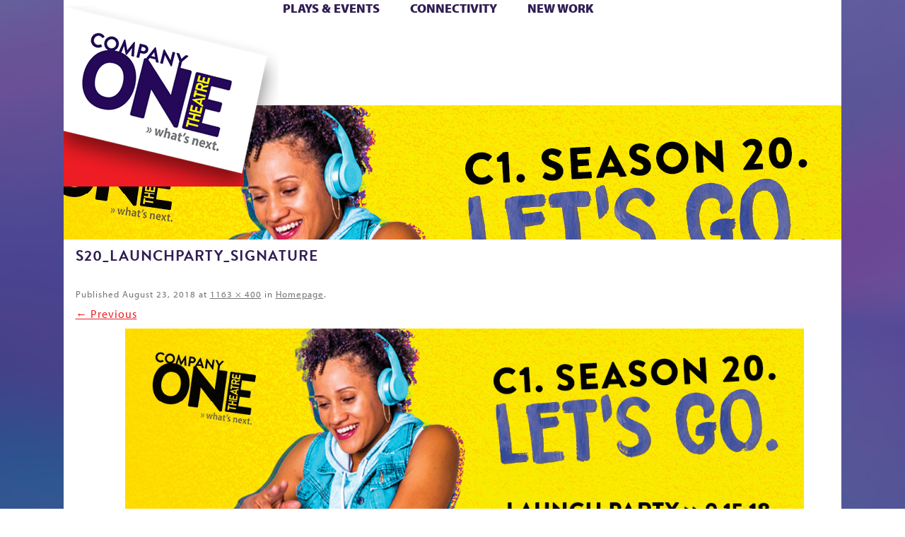

--- FILE ---
content_type: text/css
request_url: https://companyone.org/wp-content/themes/twentytwelve/css/custom.css?ver=20220513
body_size: 9717
content:
div.mr_social_sharing_wrapper {
  padding-top: 50px;
  clear: both !important;
}

.entry-content p.s2_message {
  margin: 0;
  width: 100%;
}

table.acf-input-table>tbody>tr:nth-child(even) {
  background: #000;
}

a.linksalpha_link:link {
  text-decoration: underline;
  display: none !important;
}

body * {
  outline-color: #301e55;
  outline-width: 0;
  outline-offset: 0;
  outline-style: none;
}

.date_venueinfo br {
  display: none;
}

.entry-content .accordions-shortcode h3 {
  margin: 0;
}

.kc-wrap {
  /* Various commands to stop items being selected when mouse-dragging/touching. */
  -webkit-touch-callout: none;
  -webkit-user-select: none;
  -khtml-user-select: none;
  -moz-user-select: none;
  -ms-user-select: none;
  /* Disable IE10/11 default actions */
  -ms-touch-action: none;
  overflow: hidden;
  position: relative;
  background-position: center;
  width: 100%;
  /* This makes wrapper scale vertically in proportion to width */
  padding-bottom: 35%;
  margin-top: -5%;
}

.kc-horizon {
  visibility: hidden;
}


/*
    This wraps carousel items.
*/

.kc-item {
  position: absolute;
  /* These sizes are from the examples - change as appropriate */
  width: 188px;
  height: 250px;
  -webkit-tap-highlight-color: rgba(0, 0, 0, 0);
  visibility: hidden;
}

.kc-item img {
  position: absolute;
  /* pointer-events: none;  Make images non-selectable. */
  width: 100%;
  /* Make images expand to wrapper size (used in 2d modes). */
}


/*
    Item Shadows are made from three sections, bottom, left and right.
    This appears to give better performance than using CSS shadows, and minimizes the
    pixel area of shadow drawn.
    The image URLs used for the shadows will actually be copied into <img> elements.
    You can of course change the images if required.
*/

.kc-shadow-bottom {
  position: absolute !important;
  top: 90% !important;
  width: 100% !important;
  height: 10% !important;
  background-image: url(shadow-bottom.png);
  left: 0px !important;
}

.kc-shadow-left,
.kc-shadow-right {
  position: absolute !important;
  top: 0% !important;
  width: 10% !important;
  height: 100% !important;
  left: -10% !important;
  background-image: url(shadow-left.png);
}

.kc-shadow-right {
  left: 100% !important;
  background-image: url(shadow-right.png);
}


/*
    Reflection.
    This is applied to an inserted <canvas> element that is the reflection.
*/

.kc-reflection {
  position: absolute;
  left: 0px;
  top: 0px;
  width: 100%;
  height: 0px;
}


/* The wrapping element of navigation buttons (if used) */

.kc-nav-wrap {
  display: inline-block;
  position: absolute;
  z-index: 1000;
}


/* Navigation button */

.kc-nav-button,
.kc-nav-button-active {
  width: 16px;
  height: 16px;
  background-color: #888;
  float: left;
  margin-right: 10px;
  border-radius: 16px;
  border: 1px solid rgba(0, 0, 0, 0.5);
}


/* Navigation button active */

.kc-nav-button.active {
  background-color: #fff;
}


/* No margin on  last one. */

.kc-nav-button.last {
  margin-right: 0;
}

.ngg-template-caption .ngg-gallery-thumbnail-box {
  margin-right: 0px;
  display: inline-block;
}

.single-production .searches {
  display: inline-block;
  float: right;
  margin-top: -30px;
  margin-left: 10px;
  position: relative;
}


.page-template-intheintersection-php .entry-content p {
  margin: 0 5% 24px 0;
  width: 90%;
}

.widget_category_post_list_widget .post_content {
  margin: 8px 0;
}

.entry-content .wp-caption p {
  margin-right: 0;
  width: auto;
}

ul.prodimgs li {
  margin: 0 0 5px;
  /* overflow: hidden; */
  text-align: center;
  padding: 20px;
  page-break-inside: avoid;
  position: relative;
  -webkit-column-break-inside: avoid;
  break-inside: avoid;
  height: 100px;
  font-weight: 700;
  text-transform: uppercase;
  text-align: right;
  vertical-align: middle;
}

div.specialevents:hover {
  background-color: #301e55;
}

div.specialevents:hover div.text {
  color: #fff;
}

div.specialevents {
  transform: rotate(12deg);
  -ms-transform: rotate(12deg);
  /* IE 9 */
  -webkit-transform: rotate(12deg);
  /* Opera, Chrome, and Safari */
  font-family: "myriad-pro", sans-serif;
  color: #301e55;
  width: 160px;
  margin: auto;
  text-align: center;
  padding: 20px 5px;
}

div.arrow {
  display: inline-block;
  color: red;
  vertical-align: super;
  padding-right: 12px;
  font-size: 32px;
  letter-spacing: -2px;
}

div.text {
  font-size: 18px;
  display: inline-block;
  color: #301e55;
  vertical-align: sub;
  text-align: left;
}

.mobilecal {
  display: none;
}

footer {
  color: #000;
}

.synopsissidebar p {
  font-size: 13px;
}

.synopsissidebar {
  font-size: 14px;
  min-height: 700px;
  vertical-align: top;
  display: inline-block;
  margin-left: 2%;
  clear: both;
}

.prodfirstdiv {
  display: inline-block;
  vertical-align: top;
  margin-right: 2%;
  width: 69%;
}

.secprddiv {
  display: inline-block;
  vertical-align: top;
  width: 28%;
}

.page-template-enentcalender-php #secondary .menu-item,
.page-template-enentcalender-php #secondary .menu-item.current_page_parent a,
.single #secondary .menu-item {
  display: block;
}

.page-template-enentcalender-php #secondary .menu-item.current_page_parent .menu-item a {
  display: none;
}

.ninja-forms-form-wrap p,
.ninja-forms-form-wrap br {
  margin: 0;
  padding: 0;
  line-height: 1px;
  height: 1px;
  font-size: 1px;
  display: none;
}

#primary.site-content .tabs-shortcode-list {
  letter-spacing: 0;
}

.production_intro,
.production_intro p {
  color: #ee1c24;
  font-size: 15px;
}

.entry-content h1,
.comment-content h1 {
  line-height: 1;
  margin: 0 0 10px 0;
  font-family: "brandon-grotesque", sans-serif;
  color: rgb(237, 27, 35);
  font-size: 24px;
  font-weight: 500;
}

.entry-content img,
.comment-content img,
.widget img,
img.header-image,
.author-avatar img,
img.wp-post-image {
  margin-bottom: 10px;
  margin-right: 10px;
  margin-top: 0;
  /*max-width: 110px;*/
}

.page-id-615 .entry-content img,
.ngg-gallery-thumbnail img {
  max-width: inherit;
}

.entry-content h1 a,
.comment-content h1 a {
  line-height: 1.5;
  margin-bottom: 4px;
  margin-top: 0;
  font-family: "brandon-grotesque", sans-serif;
  color: rgb(237, 27, 35);
  font-size: 18px;
  font-weight: 900;
  text-transform: uppercase;
  text-decoration: underline;
}

.page-template-page-templatescurrentseason-php .entry-header .entry-title,
.single-production .entry-title {
  color: #301e55;
  font-size: 24px;
  line-height: 1.25em;
  font-weight: bold;
  text-transform: uppercase;
  margin: 20px 0px;
  display: inline-block;
}

.page-template-page-templatescurrentseason-php .entry-header .entry-title {
  margin-top: 0;
}

p {
  color: #301e55;
  font-family: "myriad-pro", sans-serif;
  font-size: 15px;
  font-weight: 400;
  margin-bottom: 5px;
  line-height: 19px;
  text-align: left;
}

p.prodaward {
  margin-left: 30px;
  text-indent: -30px;
}

.tabs-shortcode.ui-tabs {
  background: none repeat scroll 0 0 #fff;
  clear: none !important;
  display: block !important;
  margin: 0;
  padding: 10px 0 0;
  margin-top: 0;
}

.tabs-shortcode .ui-tabs-nav li {
  position: relative;
  float: left;
  border: 1px solid #CCC;
  background: #EEE;
  list-style: none !important;
  z-index: 100;
  padding: 0;
  clear: right;
}

.searches {
  display: inline-block;
  float: right;
  margin-top: -10px;
  margin-left: 10px;
  position: relative;
  z-index: 8000;
}

.gallery-071 .crsl-wrap {
  height: 230px;
}

.gallery-071 div.crsl-item,
div.crsl-item {
  height: 230px !important;
}

div#content {}

input#s {
  background: #fff;
  border: medium solid #ccc;
  border-radius: 3px;
  color: #301e55;
  font-family: inherit;
  font-size: 17px;
  padding: 5px 10px;
  text-transform: uppercase;
  width: 145px;
}

blockquote {
  clear: none;
  color: #301e55;
  font-family: "brandon-grotesque", sans-serif;
  font-size: 15px;
  font-style: italic;
  font-weight: 300;
}

.currentseasonbanner {
  margin-top: 0px;
  background-color: rgb(48, 30, 85);
  z-index: 3;
  text-align: center;
  color: #fff;
  text-transform: uppercase;
  font-weight: 900;
  font-family: "brandon-grotesque", sans-serif;
  font-size: 32px;
  letter-spacing: 2px;
  height: 28px;
  top: -20px;
  padding: 10px 0;
  position: relative;
}

#primary.site-content {
  font-size: 16px;
  letter-spacing: 1px;
  line-height: normal;
  min-height: 680px;
  padding: 0 1.5%;
}

a {
  color: #ee1c24;
  text-decoration: underline;
}

#primary .tabs-shortcode-list a:link {
  text-decoration: none;
}

#primary a.submitnewwork:link {
  text-decoration: none;
}

#primary .synopsissidebar a:link {
  word-break: break-all;
}

#primary a:link {
  text-decoration: underline;
}

div.mr_social_sharing_wrapper {
  height: auto;
  width: auto !important;
  margin: 0;
  padding: 0 0 0 16px !important;
  border: 0;
  line-height: 0;
  display: inline-block;
  position: relative;
}

a:visited {
  color: #301E55
}

a:hover {
  color: #ee1c24;
  text-decoration: underline;
}

.ngg-gallery-thumbnail img {
  background-color: #FFFFFF;
  border: 1px solid #A9A9A9;
  display: block;
  margin: auto !important;
  padding: 4px;
  position: relative;
}

#w {
  display: block;
  max-width: 830px;
  min-width: 300px;
  margin: 0 auto;
  padding: 2px 3px;
}

#secondary .menu-item.current_page_parent .sub-menu .menu-item,
#secondary .menu-item.current-menu-item .sub-menu .menu-item {
  display: block;
}

#secondary .menu-item.current_page_parent .sub-menu .menu-item .sub-menu .menu-item {
  display: none;
}

#secondary .menu-item.current_page_parent .sub-menu .menu-item.current_page_item .sub-menu .menu-item {
  display: block;
}

.footerstripe {
  border-top: 30px solid #fff200;
  border-bottom: 20px solid #ee1c24;
  height: 1px;
  margin-bottom: 30px;
}

#secondary .current-menu-parent .menu-item.current_page_item .sub-menu .menu-item a {
  color: #fff200;
  text-transform: capitalize;
  display: block;
  font-family: Helvetica;
  padding-left: 20px;
}

#secondary .menu-item.current_page_parent .sub-menu .menu-item,
#secondary .menu-item.current-menu-item .sub-menu .menu-item.sidecantsee,
#secondary .menu-item.current_page_parent .sub-menu .menu-item.sidecantsee {
  display: none;
}

.gallery-071 {
  height: 280px;
}

.gallery-071 .crsl-item {
  border-right: 3px solid #ee1c24;
  font-family: "myriad-pro", sans-serif;
  font-size: 18px;
}

#secondary #nav_menu-2 .menu-item {
  display: block;
}

.menu-main-menu-container {
  display: inline-block;
  position: relative;
  z-index: 1000;
}

header .menu-main-menu-container {
  padding-left: 135px;
}

@media screen and (max-width:1150px) {
  header .menu-main-menu-container {
    padding-left: 117px;
  }
}

.menu-icons-container {
  display: inline-block;
  position: relative;
  z-index: 40;
  float: right;
  margin-right: 5px;
}

footer .menu-icons-container {
  float: none;
}

.entry-content .staffboardbios h1 {
  color: #301e55;
  font-family: "Didact Gothic";
  margin: 0;
  font-size: 18px;
}

.staffboardbios li {
  margin: 0;
  display: block;
  clear: both;
}

.staffboardbios img {
  margin-right: 10px;
  margin-bottom: 10px;
}

footer {
  /*border-top:20px solid #ee1c24;*/
}

.wrapper#main {
  /*border-bottom:20px solid #ee1c24;
 Firefox v3.5+ */
}

.site-content {
  /*-moz-box-shadow: -5px 4px 6px 0px rgba(0,0,0,0.24);
  -webkit-box-shadow: -5px 4px 6px 0px rgba(0,0,0,0.24);
  box-shadow: -5px 4px 6px 0px rgba(0,0,0,0.24);
  -ms-filter: "progid:DXImageTransform.Microsoft.dropshadow(OffX = 0,OffY = 2,Color = #3d000000,Positive = true)";
filter:progid:DXImageTransform.Microsoft.dropshadow(OffX = 0, OffY = 2, Color = #3d000000, Positive = true);
*/
}

#secondary .menu-item.current_page_parent .sub-menu .menu-item,
#secondary .menu-item.current-menu-item .sub-menu .menu-item {
  display: block;
}

#secondary .menu-item.current-menu-item.menu-item-has-children .sub-menu .menu-item .sub-menu .menu-item {
  display: none;
}

.entrycontentfooter {
  height: 40px;
  margin-left: -4%;
  background-color: #ee1c24;
  -moz-box-shadow: inset 7px 12px 24px 0px rgba(0, 0, 0, 0.24);
  /* Safari v3.0+ and by Chrome v0.2+ */
  -webkit-box-shadow: inset 7px 12px 24px 0px rgba(0, 0, 0, 0.24);
  /* Firefox v4.0+ , Safari v5.1+ , Chrome v10.0+, IE v10+ and by Opera v10.5+ */
  box-shadow: inset 7px 12px 24px 0px rgba(0, 0, 0, 0.24);
}


/** posts slider widget
.crsl-items {
  display: block;
  padding: 0;
}
**/

.crsl-item1 {
  padding: 0;
  color: #fff;
}

.crsl-item {
  padding: 0;
}

.crsl-item .thumbnail {
  display: block;
  position: relative;
  margin-bottom: 10px;
  cursor: pointer;
}

#gallery-07 .crsl-item h1,
#gallery-07 .crsl-item h1 a {
  color: #fff;
  font-family: "Droid Sans", arial, sans-serif;
  font-size: 18px;
  line-height: 18px;
}

.crsl-item img {
  display: inline-block;
  /* fix 1px image space http://stackoverflow.com/q/5804256/477958 */
  max-width: 180px;
  margin: 5px 5px 0;
}

.crsl-item .thumbnail:hover img {
  opacity: 0.8;
}

.crsl-item h3 {
  font-family: 'Oswald', 'Trebuchet MS', Helvetica, sans-serif;
  font-size: 1.95em;
  line-height: 1.25em;
  margin-bottom: 12px;
}

.crsl-item h3 a {
  text-decoration: none;
  color: #333;
}

.crsl-item h3 a:hover {
  text-decoration: underline;
}

.crsl-item .postdate {
  display: block;
  position: absolute;
  bottom: 0;
  right: 0;
  padding: 6px;
  color: #fff;
  text-shadow: 1px 1px 0 rgba(0, 0, 0, 0.4);
  font-size: 1.2em;
  font-weight: bold;
  background: #4e90da;
}

.crsl-item p {
  font-size: 1.2em;
  line-height: 1.55em;
  margin-bottom: 5px;
}

.crsl-item p.readmore a {
  display: block;
  float: right;
  color: #4e90da;
  padding: 3px 5px;
  text-decoration: none;
  font-weight: bold;
  -webkit-border-radius: 3px;
  -moz-border-radius: 4px;
  border-radius: 4px;
}

.crsl-item p.readmore a:hover {
  background: #4b6caa;
  color: #fff;
}


/** posts slider nav **/

.slidernav {
  display: block;
  text-align: center;
  margin-bottom: 5px;
  clear: both;
  position: relative;
  z-index: 50000;
}

.slidernav1 {
  display: block;
  text-align: center;
  margin-bottom: 5px;
}

.sidebarcal .day-number .eventhover {
  display: none;
}

.sidebarcal .day-number:hover .eventhover {
  display: inline-block;
}

.sidebarcal .day-number .eventhover a {
  letter-spacing: normal;
  padding-bottom: 5px;
  display: block;
  line-height: 15px !important;
}

.sidebarcal .day-number .eventhover {
  background-color: #fff;
  font-size: 15px;
  left: 18px;
  padding: 10px 5px;
  position: absolute;
  text-align: left;
  width: 200px;
  z-index: 100;
}

.gettickets .eventhover {
  display: none;
}

.gettickets:hover .eventhover,
gettickets.hover_effect .eventhover {
  display: block;
}

.gettickets .eventhover,
gettickets.hover_effect .eventhover {
  background-color: #fcef00;
  font-size: 15px;
  margin: 0;
  margin-right: 20px !important;
  padding: 10px 20px;
  position: absolute;
  text-align: left;
  top: 40px;
  width: 200px;
  right: 0;
  z-index: 480;
  -webkit-user-select: text;
  -webkit-touch-callout: default;
}

.gettickets .eventhover a {
  color: #000;
  letter-spacing: normal;
  padding-bottom: 10px;
  display: block;
  line-height: 15px !important;
  -webkit-user-select: text;
  -webkit-touch-callout: default;
}

.sidebarcal .day-number:hover {
  z-index: 200;
}

.sidebarcal div.day-number {
  color: #000;
  background: transparent;
  font-size: 16px;
  font-weight: bold;
  margin: auto;
  padding: 3px;
  position: relative;
  text-align: center;
  width: 19px;
  z-index: 45;
}

.sidebarcal td {
  width: 14%;
}


/**
.slidernav a {
  display: inline-block;
  padding: 5px 8px;
  margin-right: 8px;
  font-size: 1.4em;
  background: #fff;
  color: #666;
  text-decoration: none;
  -webkit-border-radius: 3px;
  -moz-border-radius: 3px;
  border-radius: 3px;
  -webkit-box-shadow: 2px 2px 0px rgba(0,0,0,0.2);
  -moz-box-shadow: 2px 2px 0px rgba(0,0,0,0.2);
  box-shadow: 2px 2px 0px rgba(0,0,0,0.2);
}
.slidernav a:active {
  -webkit-box-shadow: 1px 1px 0 rgba(0,0,0,0.2);
  -moz-box-shadow: 1px 1px 0 rgba(0,0,0,0.2);
  box-shadow: 1px 1px 0 rgba(0,0,0,0.2);
}
**/

#gallery-071 {
  width: 1000px;
  color: #fff;
  display: block;
  margin: -400px auto 20px;
  position: relative;
  top: 0;
  z-index: 90;
}

@media screen and (max-width:1100px) {
  #gallery-071 {
    width: 90%;
  }
}

#gallery-071 .crsl-nav1 {
  height: 100%;
  left: 0;
  position: absolute;
  top: 0;
  width: 100%;
}

#gallery-071 .crsl-items:after {
  clear: both;
  content: "";
  display: block;
}

.ngg-gallery-thumbnail-box {
  float: left;
  margin-right: 0 !important;
}

.frontyellowbottombar {
  margin-top: 100px;
  background-color: #fff200;
  z-index: 0;
  height: 38px;
  top: 0px;
  position: relative;
  -moz-box-shadow: 0px -12px 5px 0px rgba(0, 0, 0, 0.24);
  -webkit-box-shadow: 0px -12px 5px 0px rgba(0, 0, 0, 0.24);
  box-shadow: 0px -12px 5px 0px rgba(0, 0, 0, 0.24);
  -ms-filter: "progid:DXImageTransform.Microsoft.dropshadow(OffX = 0,OffY = -12,Color = #3d000000,Positive = true)";
  filter: progid:DXImageTransform.Microsoft.dropshadow(OffX=0, OffY=-12, Color=#3d000000, Positive=true);
}

#gallery-07 {
  display: block;
  margin: auto;
  position: relative;
  top: 0;
  width: 1100px;
  z-index: 90;
}

.main-navigation .menu-main-menu-container li {
  border-right: 2px solid #ee1c24;
  margin: 0px 0;
}

@media screen and (max-width:1100px) {
  #gallery-07 {
    width: 100%;
  }
}

#gallery-07 .crsl-nav {
  height: 100%;
  left: 0;
  position: absolute;
  top: 0;
  width: 100%;
}

#gallery-07 .crsl-items:after {
  clear: both;
  content: "";
  display: block;
}

#gallery-07 .previous,
#gallery-07 .next {
  position: absolute;
  top: 50%;
  width: 40px;
  height: 40px;
  margin-top: -20px;
  text-indent: -10000px;
  background-color: rgba(48, 30, 85, .95);
  color: #FFF;
  z-index: 10;
  /* border radius */
  -moz-border-radius: 20px;
  -webkit-border-radius: 20px;
  border-radius: 20px;
  /* transition */
  -webkit-transition: background .2s ease-out;
  -moz-transition: background .2s ease-out;
  -o-transition: background .2s ease-out;
  transition: background .2s ease-out;
}

#nav-07.slidernav {
  display: block;
  left: -10%;
  margin: auto;
  position: absolute;
  text-align: center;
  top: 150px;
  width: 120%;
  z-index: 400;
}

#gallery-07 .previous:hover,
#gallery-07 .next:hover {
  background-color: rgba(48, 30, 85, .95);
}

#gallery-07 .crsl-items:after {
  clear: both;
  content: "";
  display: block;
}

.forcefullwidth_wrapper_tp_banner {
  margin-top: 40px;
}

.crsl-items1 {
  margin: 30px auto;
}

.oursponsors {
  display: inline-block;
  float: left;
  text-align: left;
  padding-right: 5%;
}

.home .site-header {
  display: block;
  position: absolute;
  width: 1100px;
  z-index: 5000;
}

.pastseasons {
  text-align: justify;
}

.pastseasons li {
  margin: 0;
  text-align: center;
}

@media screen and (max-width:1100px) {
  .home .site-header {
    width: 100%;
  }
}

.site-header {
  display: block;
  height: auto;
  position: relative;
  z-index: 2000;
}

.menu-main-menu-container,
.menu-icons-container {
  padding: 15px 0 0;
}

.site-info {
  display: inline-block;
  float: right;
}

.crsl-items {
  margin: 30px auto 0;
}

.single .tabs-shortcode-top.ui-tabs .ui-tabs-nav li.ui-tabs-active,
.single .tabs-shortcode-top.ui-tabs .ui-tabs-nav li.ui-tabs-selected,
.tabs-shortcode.ui-tabs .ui-tabs-nav li.ui-tabs-active,
.tabs-shortcode.ui-tabs .ui-tabs-nav li.ui-tabs-selected,
.single .tabs-shortcode.ui-tabs .ui-tabs-nav li.ui-tabs-active,
.single .tabs-shortcode.ui-tabs .ui-tabs-nav li.ui-tabs-selected {
  background: none repeat scroll 0 0 #301e55;
  color: #fff;
}

.tabs-shortcode-top .ui-tabs-nav li,
single .tabs-shortcode-top .ui-tabs-nav li,
.tabs-shortcode .ui-tabs-nav li,
single .tabs-shortcode .ui-tabs-nav li {
  background: none repeat scroll 0 0 #ee1c24;
  border: 1px solid #ccc;
  float: left;
  color: #fff;
  list-style: none outside none !important;
  padding: 0;
  position: relative;
  z-index: 100;
  font-size: 13px;
  letter-spacing: normal;
}

.single .tabs-shortcode .ui-tabs-nav li {
  background: none repeat scroll 0 0 #ee1c24;
  border: 1px solid #ccc;
  float: left;
  color: #fff;
  list-style: none outside none !important;
  padding: 0;
  font-size: 13px;
  letter-spacing: normal;
  position: relative;
  z-index: 10;
}

.single .tabs-shortcode-top .ui-tabs-nav li a,
.single .tabs-shortcode .ui-tabs-nav li a,
.tabs-shortcode .ui-tabs-nav li a {
  color: #fff;
  font-family: Helvetica;
  padding: 5px;
  text-transform: uppercase;
  font-size: 13px;
  letter-spacing: normal;
}

.tabs-shortcode-list {
  margin-bottom: 10px;
}

.widget-area {
  float: left;
  font-family: "brandon-grotesque", sans-serif;
  background-color: #EE1C24;
  letter-spacing: 2px;
}

.submitnewwork {
  font-family: "brandon-grotesque", sans-serif;
  background-color: #301e55;
  color: #fff !important;
  border-radius: 10px;
  font-size: 22px;
  line-height: 22px;
  text-transform: uppercase;
  letter-spacing: 2px;
  padding: 10px 20px;
}

.submitnewwork:hover {
  background-color: #EE1C24;
}

.widget-area #advanced_menu-3.widget {
  -moz-hyphens: auto;
  background-color: #301e55;
  padding: 10px;
  word-wrap: break-word;
}

.pagetitle {
  padding: 10px;
  background-color: #301e55;
  border-bottom: medium none;
  color: #fff200;
  font-size: 22px;
  font-weight: bold;
  line-height: 28px;
  padding-bottom: 10px;
  text-transform: uppercase;
}

.productionsidebar a,
#secondary .menu-item a,
#secondary .menu-item.current_page_item .menu-item a,
h2.redsidebar a {
  color: #fff;
  font-family: "brandon-grotesque", sans-serif;
  font-size: 18px;
  font-weight: normal;
  line-height: 22px;
  display: block;
  padding-bottom: 15px;
  text-transform: uppercase;
}

.productionsidebar .active {
  margin-bottom: 20px;
}

.productionsidebar .active a {
  font-weight: 900;
}

.productionsidebar .active li a {
  font-weight: 100;
  letter-spacing: 2px;
}

.productionsidebar ul li a {
  color: #fff200;
  display: block;
  font-family: helvetica;
  padding-bottom: 15px;
  text-transform: capitalize;
  padding-left: 20px;
}

#secondary .menu-item.current_page_parent a {
  display: none
}

.productionsidebar ul {
  display: none;
}

.productionsidebar li.active ul {
  display: block;
}

.main-navigation .sub-menu li.cantsee {
  display: none;
}

.main-navigation .sub-menu li.cantsee a {
  font-size: 1px;
}

#secondary .menu-item.current-menu-item.menu-item-has-children .sub-menu .menu-item.current-menu-item .sub-menu .menu-item {
  display: block;
}

.widget-area .widget ul.productionsidebar ul {
  margin-left: 20px;
}

#secondary .menu-item.current_page_item .menu-item.current_page_item a,
#secondary .menu-item.current_page_item a {
  font-weight: bold;
}

#secondary .menu-item.current_page_item .menu-item.current_page_item .sub-menu a {
  font-weight: normal;
}

.site.whatsnew {
  background-color: transparent;
  margin-top: 10px;
  overflow: inherit;
  position: relative;
  z-index: 200;
}

.whatnextwrapper {
  margin-top: 0px;
  background-color: rgb(48, 30, 85);
  z-index: 2;
  height: 348px;
  top: -20px;
  position: relative;
  /* Firefox v3.5+ */
  -moz-box-shadow: 5px 5px 10px 0px rgba(0, 0, 0, 0.4);
  /* Safari v3.0+ and by Chrome v0.2+ */
  -webkit-box-shadow: 5px 5px 10px 0px rgba(0, 0, 0, 0.4);
  /* Firefox v4.0+ , Safari v5.1+ , Chrome v10.0+, IE v10+ and by Opera v10.5+ */
  box-shadow: 5px 5px 10px 0px rgba(0, 0, 0, 0.4);
  -ms-filter: "progid:DXImageTransform.Microsoft.dropshadow(OffX = 10,OffY = 18,Color = #6600.00344c37e6f71a7e00.00344c37e6f71a7e00.00344c37e6f71a7e,Positive = true)";
  filter: progid:DXImageTransform.Microsoft.dropshadow(OffX=10, OffY=18, Color=#6600.00344c37e6f71a7e00.00344c37e6f71a7e00.00344c37e6f71a7e, Positive=true);
}

.whatnextwrapperyellow {
  font-family: "brandon-grotesque", sans-serif;
  background-color: #fff200;
  height: 348px;
  left: 0;
  margin: auto;
  padding: 0;
  position: absolute;
  top: 0;
  width: 100%;
  z-index: 0;
  /* Firefox v3.5+ */
  -moz-box-shadow: 5px 5px 3px 0px rgba(0, 0, 0, 0.4);
  /* Safari v3.0+ and by Chrome v0.2+ */
  -webkit-box-shadow: 5px 5px 3px 0px rgba(0, 0, 0, 0.4);
  /* Firefox v4.0+ , Safari v5.1+ , Chrome v10.0+, IE v10+ and by Opera v10.5+ */
  box-shadow: 5px 5px 3px 0px rgba(0, 0, 0, 0.4);
  -ms-filter: "progid:DXImageTransform.Microsoft.dropshadow(OffX = 10,OffY = 18,Color = #6600.00344c37e6f71a7e00.00344c37e6f71a7e00.00344c37e6f71a7e,Positive = true)";
  filter: progid:DXImageTransform.Microsoft.dropshadow(OffX=10, OffY=18, Color=#6600.00344c37e6f71a7e00.00344c37e6f71a7e00.00344c37e6f71a7e, Positive=true);
}

.whatnextheading {
  background-color: #ee1c24;
  color: #ffff;
  text-transform: uppercase;
  font-size: 32px;
  font-family: "brandon-grotesque", sans-serif;
  font-weight: 900;
  letter-spacing: 3pt;
  margin: 10px auto 5px;
  padding: 10px 20px;
  text-align: center;
  width: 80%;
}

.main-navigation .menu-main-menu-container li {
  border-right: 2px solid #ee1c24;
  margin: 5px 0 10px 0;
  padding: 0 5px;
  position: relative;
}

.main-navigation li:last-child {
  border-right: none;
}

.main-navigation li a {
  font-family: "myriad-pro", sans-serif;
  font-size: 18px;
  font-weight: 900;
  line-height: normal;
  color: rgb(48, 30, 84);
  text-align: left;
}

.main-navigation li.current-menu-parent a {
  color: #ee1c24;
}

.main-navigation li.current-menu-parent ul li a {
  color: rgb(48, 30, 84);
}

.main-navigation li.current-menu-parent ul li.current-menu-item a {
  color: #ee1c24;
}

.page-id-1784 .main-navigation li.current-menu-parent#menu-item-1182 a,
.page-id-608 .main-navigation li.current-menu-parent#menu-item-1182 a {
  color: rgb(48, 30, 84);
}

.rev_slider_wrapper {
  border-bottom: 20px solid #ff0000;
  position: relative;
  -moz-box-shadow: none !important;
  /* Safari v3.0+ and by Chrome v0.2+ */
  -webkit-box-shadow: none !important;
  /* Firefox v4.0+ , Safari v5.1+ , Chrome v10.0+, IE v10+ and by Opera v10.5+ */
  box-shadow: none !important;
  -ms-filter: none;
}

.main-navigation .current_page_parent.current_page_item a {
  color: #ee1c24;
  font-weight: 900;
}

.main-navigation .current-menu-item .sub-menu a {
  color: #301E55;
  font-weight: 400;
}

.main-navigation .current-menu-item .sub-menu a:hover {
  color: #EE1C24;
}

.gallery-071 .crsl-item,
.gallery-071 .crsl-item p {
  font-size: 18px;
  line-height: 28px;
  color: #fff;
}

.gallery-071 .crsl-item a {
  color: #FAED00;
}

.gallery-071 .crsl-item {
  height: 225px;
  width: 286px !important;
  padding: 0 22px;
  overflow: hidden;
}

.main-navigation li ul {
  padding: 5px 0 0 0;
}

.main-navigation li ul li a {
  background: none repeat scroll 0 0 #fff;
  display: block;
  font-family: "nimbus-sans-condensed", sans-serif;
  font-size: 16px;
  font-style: normal;
  font-weight: 400;
  letter-spacing: 1px;
  line-height: 22px;
  padding: 2px 10px 6px;
  text-align: left;
  white-space: normal;
  width: 12.8571rem;
}

.gettickets {
  letter-spacing: 1px;
  font-family: "nimbus-sans-condensed", sans-serif;
  font-style: normal;
  font-weight: 700;
  font-size: 20px;
  margin-right: 20px;
  padding: 10px 20px;
  display: inline-block;
  background-color: #FCEF00;
  font-weight: bold;
  color: #000;
}

.main-navigation li ul li a:hover {
  color: #EE1C24;
}

.main-navigation .sub-menu li {
  border: none;
  margin: 0;
}

.main-navigation .socialnav li,
.socialnav li {
  margin: 0 5px 0 0;
  padding-right: 4px;
  display: inline-block;
  position: relative;
  border: none;
  width: 30px;
}

.main-navigation .socialnav li a,
.socialnav li a {
  color: transparent;
  font-family: "myriad-pro", sans-serif;
  font-weight: 900;
  line-height: 30px;
  text-align: left;
  content: " ";
}

.socialnav li a:hover {
  color: transparent;
}

.currentprodtabs {
  border-bottom: 5px solid #301e55;
  display: block;
  font-family: "brandon-grotesque";
  font-weight: 700;
  line-height: normal;
}

.currentprodtabs li {
  display: inline-block;
  font-size: 18px;
  line-height: normal;
  border-right: 1px solid #301E55;
  margin: 0;
  padding: 0 10px;
  text-align: center;
}

.currentprodtabs li:last-child {
  border-right: none;
}

.currentprodtabs li:first-child {
  padding-left: 0;
}

.currentprodtabs li a {
  color: #301E55;
  text-transform: uppercase;
}

.socialnav li.directions {
  background: url("/wp-content/uploads/2014/07/directions.jpg") no-repeat scroll center center rgba(0, 0, 0, 0);
}

.socialnav li.tickets {
  background: url("/wp-content/uploads/2014/08/tickets.jpg") no-repeat scroll center center rgba(0, 0, 0, 0);
}

.socialnav li.fb {
  background: url("/wp-content/uploads/2014/07/fb.jpg") no-repeat scroll center center rgba(0, 0, 0, 0);
}

.socialnav li.twitter {
  background: url("/wp-content/uploads/2014/07/twitter.jpg") no-repeat scroll center center rgba(0, 0, 0, 0);
}

.socialnav li.vimeo {
  background: url("/wp-content/uploads/2014/08/vimeo.jpg") no-repeat scroll center center rgba(0, 0, 0, 0);
}

.socialnav li.email {
  background: url("/wp-content/uploads/2014/07/email.jpg") no-repeat scroll center center rgba(0, 0, 0, 0);
}

.ui-accordion .ui-accordion-header {
  cursor: pointer;
  margin-top: 1px;
}

.ui-accordion .ui-accordion-li-fix {
  display: inline;
}

.ui-accordion .ui-accordion-header-active {
  border-bottom: 0 !important;
}

.ui-accordion .ui-accordion-header a {
  display: block;
  font-size: 1em;
  padding: .5em .5em .5em .7em;
}


/* IE7-/Win - Fix extra vertical space in lists */

.ui-accordion a {
  zoom: 1;
}

.ui-accordion-icons .ui-accordion-header a {
  padding-left: 2.2em;
}

.ui-accordion .ui-accordion-header .ui-icon {
  position: absolute;
  left: .5em;
  top: 50%;
  margin-top: -8px;
}

.ui-accordion .ui-accordion-content {
  padding: 1em 2.2em;
  border-top: 0;
  margin-top: -2px;
  position: relative;
  margin-bottom: 2px;
  overflow: auto;
  display: none;
  zoom: 1;
  height: auto !important;
}

.ui-accordion .ui-accordion-content-active {
  display: block;
}

.ui-accordion .ui-accordion-header .ui-accordion-header-icon {
  position: absolute;
  left: .5em;
  top: 50%;
  margin-top: -8px;
}

.ui-accordion-header-icon {
  background-image: url("/wp-content/uploads/2014/08/ui-icons_454545_256x240.png");
}

.ui-state-default .ui-icon {
  background-image: url("/wp-content/uploads/2014/08/ui-icons_454545_256x240.png");
}

.searches.notab {
  display: block !important;
  float: none;
  text-align: right;
  margin-bottom: 10px;
}

.homeseasonslider {
  border-bottom: 9px solid #FDF000;
  width: 100%;
  background-color: #FF0000;
  z-index: 0;
  position: relative;
  height: 400px;
  margin-top: 120px;
}

.prodwidth {}

.mobilelogo {
  display: none;
}

@media screen and (max-width: 1050px) {
  .nonmobilelogo {
    display: none;
  }
  .mobilelogo {
    display: block;
  }
  .gallery-071 .crsl-item,
  .gallery-071 .crsl-item p {
    font-size: 14px;
    line-height: 22px;
    color: #fff;
  }
  .gallery-071 .crsl-item img {
    max-width: 75px;
    margin: 5px 10px 0px 5px;
    padding: 0 5px 0 0;
  }
  .main-navigation .socialnav li,
  .socialnav li {
    background-size: 20px !important;
    border: medium none;
    display: inline-block;
    margin: 0 5px 0 0;
    padding-right: 4px;
    position: relative;
    width: 17px;
    height: 22px;
  }
}

@media screen and (max-width: 880px) {
  #ReviewInfomation-5 div {
    width: 98% !important;
    text-align: left !important;
  }
  .crsl-items {
    margin: 30px auto 0;
    width: 94% !important;
    overflow: hidden;
  }
  .whatnextwrapper {
    top: -20px;
  }
  .whatnextwrapperyellow {}
  .homeseasonslider {
    border-bottom: 9px solid #FDF000;
    width: 100%;
    background-color: #FF0000;
    z-index: 0;
    position: relative;
    height: 270px;
    margin-top: 50px;
  }
  /*
.mobilecal
{
  display: block;
}
.calendar, .nonmobile
{
  display: none !important;
}
*/
  .calendar {
    width: 98%;
    font-size: 13px;
    line-height: normal;
  }
  .calendar td p {
    font-size: 10px;
  }
  .page-template-enentcalender-php div.event,
  .page-template-enentcalender-php div.event a {
    font-size: 12px;
    font-weight: 400;
    line-height: 13px;
  }
  .site-info {
    border-left: mpme;
    display: inline-block;
    padding-left: 10px;
    width: 100%;
    float: none;
  }
  footer[role="contentinfo"] {
    width: 98%;
  }
  #gallery-07 {
    position: absolute;
    top: 0;
    width: 100%;
    z-index: 90;
  }
  .site-header {
    display: block;
    padding: 0;
    position: absolute;
    width: 100%;
  }
  .forcefullwidth_wrapper_tp_banner {
    margin-top: 35px !important;
  }
}

@media screen and (max-width: 880px) {
  .prodfirstdiv,
  .secprddiv {
    display: block;
    width: 98%;
    margin: auto;
    vertical-align: top;
  }
  gallery-071.crsl-items {
    width: 98% !important;
    margin: auto;
  }
  .pagetitle,
  .productionsidebar a,
  #secondary .menu-item a,
  #secondary .menu-item.current_page_item .menu-item a,
  h2.redsidebar a {
    font-size: 18px;
    line-height: 28px;
  }
  .site-content {
    width: -webkit-calc( 97% - 190px);
    width: -moz-calc( 97% - 190px);
    width: calc( 97% - 190px);
  }
  #rev_slider_1_1,
  #rev_slider_1_1_wrapper {
    margin-top: 50px !important;
  }
  .widget-area {
    width: 190px;
  }
  .logo {
    margin-top: 0;
    left: -40px;
  }
  .calendar-day-head {
    font-size: 8px;
  }
  .sidebarcal div.day-number {
    width: 9px;
    margin: 0;
    padding: 0;
  }
  .gallery-071 .crsl-wrap {
    height: 200px;
  }
  .gallery-071 .crsl-ite {
    height: 200px !important;
    width: 320px;
  }
  header .menu-main-menu-container {
    padding: 0;
    position: inherit;
    width: 100%;
    float: right;
    height: 44px;
  }
  .main-navigation .socialnav li a,
  .socialnav li a {
    color: transparent;
    font-family: "myriad-pro", sans-serif;
    font-weight: 900;
    line-height: inherit;
    text-align: left;
    content: " ";
    font-size: 2px;
    width: 22px;
    height: 22px;
  }
  .menu-icons-container {
    display: inline-block;
    position: relative;
    z-index: 0;
    float: right;
    margin-right: 5px;
    clear: both;
    margin-top: 0px;
    padding: 0;
    height: 22px;
  }
  .site-header {
    display: block;
    padding: 0;
    position: relative !important;
    width: 100%;
  }
  .logo {
    position: absolute;
    top: 0;
    left: -13px;
  }
  .logo img {
    max-width: 143px;
    left: 0;
    margin-top: 0;
  }
  .calendar-row h1 {
    font-family: "brandon-grotesque", sans-serif;
    font-size: 13px;
    line-height: 2;
  }
  ul.staffboard li {
    color: #ee1c24;
    line-height: 15px;
    margin: 0 0 15px;
    vertical-align: top;
    padding: 0;
    display: inline-block;
    clear: right;
    width: 45%;
    margin-right: 2%;
    word-break: break-all;
  }
  .main-navigation ul.nav-menu {
    width: 98%;
    height: 18px;
    padding: 0 2%;
    text-align: right;
  }
  .pagecontent {
    margin: 0 auto;
    width: -webkit-calc(100% - 70px);
    width: -moz-calc( 100% - 70px);
    width: calc(100% - 70px);
  }
  .pages.page-about {
    background-repeat: no-repeat !important;
    padding-bottom: 100px !important;
  }
  .page-about .pagecontent {
    padding: -30px 35px 0;
    width: -webkit-calc(100% - 70px);
    width: -moz-calc( 100% - 70px);
    width: calc(100% - 70px);
    background-repeat: no-repeat;
  }
  .page-agenda .pagecontent {
    margin: 0 auto;
    text-align: center;
    width: -webkit-calc(100% - 70px);
    width: -moz-calc( 100% - 70px);
    width: calc(100% - 70px);
  }
  .time {
    margin: 0;
    padding-left: 0;
    text-align: left;
    vertical-align: top;
    width: auto;
    display: block;
    clear: both;
  }
  .eventdescription {
    padding-left: 0;
    text-align: left;
    vertical-align: top;
    width: auto;
    background: none;
    display: block;
    margin: 0;
  }
  speakersdiv {
    display: block;
    padding-bottom: 35px;
    padding-left: 3%;
    text-align: left;
    vertical-align: top;
    width: 80%;
  }
  .speakerinfodiv {
    display: block;
    margin-left: 0px;
    vertical-align: top;
    width: 100%;
  }
  .home .site-header {
    display: block;
    padding: 0;
    position: absolute !important;
    width: 98%;
    z-index: 5000;
  }
  .home .site-header {
    background-color: transparent;
  }
  .site-header {
    display: block;
    padding: 0;
    height: 30px;
    position: relative !important;
    width: 100%;
  }
  .site {
    margin: 0 auto;
    width: 100%;
  }
  .speakersdiv {
    width: 100%;
  }
  .field-wrap.label-above {
    display: block;
    clear: both;
    margin: 0 auto;
    width: 100%;
    float: none;
  }
  .formright-wrap {
    width: 100%;
  }
  .formleft-wrap {
    float: none;
  }
  .page .textarea-wrap.label-above textarea,
  .page .text-wrap.label-above input,
  .page .text-wrap.label-above input.ninja-forms-req,
  .page .textarea-wrap.label-above textarea.ninja-forms-req,
  .page .list-dropdown-wrap.label-above select {
    width: 80%;
    display: block;
  }
  .wp-image-199 {
    display: none;
  }
  .gallery-071 .crsl-item {
    height: 225px;
    width: 186px !important;
    padding: 0 18px;
    overflow: hidden;
  }
  .page-home .pagecontent div {
    width: 100% !important;
    font-size: 22px !important;
  }
  ul.staffboard {}
  .main-navigation .menu-main-menu-container li {
    height: auto;
    margin: 0;
    padding: 0 5px;
    position: relative;
  }
  footer[role="contentinfo"] {
    width: 100%;
  }
  .oursponsors {
    display: inline-block;
    float: left;
    text-align: left;
    border-right: none;
    padding-right: 1%;
  }
  .site-info {
    display: inline-block;
    padding-left: 0;
    width: 40%;
    clear: both;
    float: right;
  }
  .entry-content p,
  .entry-summary p,
  .comment-content p,
  .mu_register p {
    margin: 0 15px 24px 0;
    width: 100%;
  }
  .page-id-613 .wrapper#main img,
  .page-id-754 .wrapper#main img,
  .page-id-1763 .wrapper#main img {
    display: block;
  }
}

@media screen and (max-width: 650px) {
  #main.wrapper * {
    font-size: 14px !important;
    letter-spacing: normal;
    line-height: 14px !important;
    word-break: normal;
    word-wrap: normal;
  }
  .prodfirstdiv img {
    float: none !important;
  }
  .page-id-1769 .entry-content p {
    margin: 0 15px 0 0;
    width: 100%;
    display: block;
    clear: both;
    content: "";
    padding: 0;
    height: 1px;
  }
  .page-id-1769 .entry-content p a {
    margin: 15px 0;
  }
  .page-id-1769 p strong {
    display: block;
    clear: both;
    position: relative;
    margin: 15px 0 0;
  }
  .page-id-1769 .entry-content img {
    margin-bottom: 0;
    margin-right: 10px;
    margin-top: 15px;
  }
  .gettickets .eventhover {
    top: 30px;
  }
  #lightbox-container-image img {
    height: inherit !important;
  }
  .widget-area #advanced_menu-3.widget {
    padding: 10px 5px 0;
  }
  .widget-area div {
    padding: 0 !important
  }
  .page-id-613 .entry-content .listings {
    margin-top: 20px;
  }
  div.jqslider {
    margin-top: 15px;
    background: url('/wp-content/uploads/2014/09/DHG-Trilogy-Banner.jpg') no-repeat scroll right top #000;
    height: 70px !important;
    background-size: 100% !important;
  }
  .ngg-template-caption .ngg-gallery-thumbnail-box {
    width: 49% !important;
  }
  . .wrapper#main img,
  .site-content#primary {
    max-width: 50% !important;
  }
  .page-id-613 #main.wrapper img,
  .page-id-754 #main.wrapper img,
  .page-id-1763 #main.wrapper img {
    max-width: 80% !important;
  }
  .ngg-template-caption .ngg-gallery-thumbnail-box {
    display: block;
    width: 49% !important;
  }
  .single-production .wrapper#main .ngg-template-caption .ngg-gallery-thumbnail-box img {
    max-width: 95% !important;
    height: auto !important;
  }
  #main.wrapper .gettickets .eventhover {
    background-color: #fcef00;
    font-size: 14px !important;
    margin: 0;
    margin-right: 20px !important;
    padding: 10px 20px;
    position: absolute;
    text-align: left;
    top: 20px;
    width: 130%;
    right: 0;
    z-index: 480;
  }
  #main.wrapper .gettickets .eventhover a {
    display: block;
    font-size: 14px !important;
    line-height: 20px !important;
  }
  #main.wrapper .gettickets {
    background-color: #fcef00;
    color: #000;
    display: inline-block;
    font-family: "nimbus-sans-condensed", sans-serif;
    font-size: 14px !important;
    font-style: normal;
    font-weight: bold;
    letter-spacing: 1px;
    margin-right: 20px;
    padding: 5px 20px;
    margin-bottom: 10px;
  }
  div.jqslider {
    margin-top: 0 !important;
  }
  #main.wrapper .single .tabs-shortcode-top .ui-tabs-nav li a,
  #main.wrapper .single .tabs-shortcode .ui-tabs-nav li a,
  #main.wrapper .tabs-shortcode .ui-tabs-nav li a {
    color: #fff;
    font-family: Helvetica;
    padding: 5px 2px;
    text-transform: uppercase;
    font-size: .8em !important;
    letter-spacing: normal;
  }
  .site-header {
    height: 50px;
  }
  .home .site-header {
    height: 111px;
  }
  .site-header {
    height: 60px;
  }
  #rev_slider_1_1,
  #rev_slider_1_1_wrapper {
    width: 480px;
    height: 149px;
    margin-top: 60px !important;
  }
  .logo a {
    display: block;
    height: 40px;
    width: inherit;
    margin: auto;
  }
  .prodwidth,
  .entry-content p,
  .entry-summary p,
  .comment-content p,
  .mu_register p {
    width: 100%;
  }
  header .menu-icons-container {
    display: none;
  }
  .synopsissidebar {
    width: 100%;
    min-height: inherit;
  }
  .synopsissidebar br {
    display: None;
  }
  .synopsissidebar span,
  .synopsissidebar span.boxoffice br {
    display: block;
  }
  h1.pagetitle {
    font-size: 45px;
  }
  .whatnextwrapper {
    margin-top: 20px;
    background-color: rgb(48, 30, 85);
    z-index: 2;
    height: 230px;
  }
  .whatnextwrapperyellow {
    display: none;
  }
  .crsl-items {
    height: 200px;
  }
  #gallery-071 {
    color: #fff;
    display: block;
    margin: -253px auto 0;
  }
  #rev_slider_1_1,
  #rev_slider_1_1_wrapper {
    width: 100% !important;
    height: 500px;
  }
  .whatnextheading {
    background-color: #ee1c24;
    color: #fffff;
    text-transform: uppercase;
    font-size: 18px;
    font-family: "brandon-grotesque", sans-serif;
    font-weight: 900;
    letter-spacing: 3pt;
    margin: 10px auto 5px;
    padding: 10px 10px;
    text-align: center;
    width: 80%;
  }
  .gallery-071 .crsl-wrap {
    height: 150px;
    margin: auto !important;
    width: 100% !important;
  }
  .gallery-071 div.crsl-item,
  div.crsl-item {
    height: 230px !important;
    width: 90% !important;
  }
  .site-header {
    text-align: center;
  }
  ul.allactors {
    -moz-column-count: 1;
    -moz-column-gap: 5px;
    -webkit-column-count: 1;
    -webkit-column-gap: 5px;
  }
  .main-navigation li ul li a {
    background: none repeat scroll 0 0 #fff;
    display: block;
    font-size: 16px;
    line-height: normal;
    padding: 1px 10px;
    text-align: left;
    white-space: normal;
    width: inherit;
  }
  div.sponsors img {
    display: block;
    margin: 0 auto;
    padding: 10px;
    vertical-align: middle;
    width: auto;
  }
  .main-navigation ul.nav-menu,
  .main-navigation div.nav-menu>ul {
    border-bottom-style: none;
    border-top-style: none;
    display: inline-block !important;
    margin: 10px 0;
    text-align: left;
    width: 100%;
  }
  .main-navigation li {
    margin-top: 24px;
    margin-top: 1.714285714rem;
    font-size: 12px;
    font-size: 0.857142857rem;
    line-height: 1.42857143;
  }
  .main-navigation a {
    color: #5e5e5e;
  }
  .main-navigation a:hover {
    color: #21759b;
  }
  .main-navigation ul.nav-menu,
  .main-navigation div.nav-menu>ul {
    display: none !important;
  }
  .main-navigation ul.nav-menu.toggled-on,
  .menu-toggle {
    display: inline-block !important;
    width: 100%;
    height: auto;
    margin: 50px 0 0 0;
    padding: 0;
    text-align: left;
  }
  .menu-toggle {
    height: 50px;
    padding-top: .5em;
    margin: 0 auto;
    width: 50px;
    text-align: center;
  }
  .main-navigation ul.nav-menu.toggled-on {
    margin-top: 55px;
    padding-top: 20px;
    background-color: #fff;
  }
  .menu-toggle {
    position: absolute;
    font-size: 25px;
    width: 100%;
    left: 0;
  }
  .menu-toggle:before {
    content: "";
    position: absolute;
    top: 0.65em;
    left: .75em;
    width: 1em;
    height: 0.125em;
    border-top: 0.375em double #fff;
    border-bottom: 0.125em solid #fff;
  }
  .main-navigation li {
    display: block;
    font-size: 30px;
    line-height: normal;
    margin-top: 0;
    padding-left: 120px;
    background-color: #fff;
    text-align: left;
  }
  .main-navigation li a {
    font-size: 21px;
  }
  .pages {
    padding: 50px 0 30px;
  }
  .page-home p {
    font-size: 40px;
  }
  .widget-area div.textwidget {
    padding: 0px 5% !important;
    width: 80%;
  }
  .logo img {
    max-width: 95px;
  }
  .home .logo img {
    max-width: 85px;
  }
  #secondary {
    display: none;
  }
  .main-navigation .menu-main-menu-container li {
    border-right: 0;
    height: auto;
    margin: 0;
    padding: 0 5px;
    font-size: 20px;
    position: relative;
  }
  .page-id-1337 #secondary {
    display: none;
  }
  .page-id-1337 .site-content {
    width: 99%;
  }
  .main-navigation li ul {
    margin: 0;
    padding: 0;
    position: initial;
    top: 100%;
    z-index: 1;
  }
  .site-info {
    display: inline-block;
    padding-left: 0;
    width: 100%;
    clear: both;
    float: right;
  }
  .site-content {
    width: 97%;
  }
  .home .logo {
    position: relative !important;
    top: 0;
    z-index: 1500;
    height: 87px;
  }
  .logo {
    position: absolute !important;
    top: 0;
    z-index: 100000000000;
    left: 0;
    width: 74px;
    margin-top: 0;
  }
  .home .site-header {
    display: block;
    padding: 0;
    position: absolute !important;
    width: 100%;
    top: 0;
    z-index: 5000;
  }
  .tp-bullets.simplebullets.square-old .bullet {
    display: none;
  }
  .homeseasonslider {
    border-bottom: 9px solid #FDF000;
    width: 100%;
    background-color: #FF0000;
    z-index: 0;
    position: relative;
    height: 220px;
    margin-top: 10px;
  }
  .home .logo {
    height: 40px;
    z-index: 6000 !important;
    margin-top: 0;
  }
  ul.prodimgs {
    margin-top: 50px;
  }
  ul.cast li {
    margin: 0 auto 0;
    overflow: hidden;
    padding: 5px;
    float: left;
    width: 40%;
    min-height: inherit;
  }
  ul.prodimgs {
    -moz-column-count: initial;
    line-height: normal;
    -moz-column-gap: 5px;
    -webkit-column-count: initial;
    -webkit-column-gap: 5px;
    list-style: none outside none;
    margin: 30px auto;
    padding: 0;
    vertical-align: top;
    width: 100%;
  }
  ul.prodimgs li {
    margin: 15px 0;
    /* overflow: hidden; */
    text-align: center;
    height: inherit;
    width: 160px;
    display: inline-block;
    padding: 0;
    margin: auto;
  }
  div.specialevents {
    transform: rotate(12deg);
    -ms-transform: rotate(12deg);
    -webkit-transform: rotate(12deg);
    font-family: "myriad-pro", sans-serif;
    color: #301e55;
    width: 140px;
    /* margin: auto; */
    text-align: center;
    padding: 20px 5px;
  }
  div.arrow {
    display: inline-block;
    color: red;
    vertical-align: super;
    padding-right: 5px;
    letter-spacing: -2px;
  }
  div.text {
    display: inline-block;
    color: #301e55;
    vertical-align: sub;
    text-align: left;
  }
  .main-navigation {
    margin-top: 0;
    text-align: left;
  }
  a.gettickets {
    left: 0 !important
  }
  table div {
    padding: 5px 0 !important;
  }
  table h1 {
    font-size: 14px !important;
  }
  hr {
    display: none;
  }
  ul.pastseasons li {
    margin: 0 0 5px;
    text-align: center;
    display: inline-block;
    width: 39%;
    clear: none;
    vertical-align: top;
  }
  ul.staffboard {}
  .gallery-071 .crsl-item img {
    max-width: 75px;
    margin: 5px 0 0px 0;
    padding: 0 5px 0 0;
  }
  .wrapper#main .calendar td.calendar-day-head {
    font-weight: bold;
    text-align: center;
    vertical-align: top;
    width: 12%;
    padding-bottom: 15px;
    font-size: 8px !important;
    font-weight: 400;
  }
  .wrapper#main div.day-number {
    background: none repeat scroll 0 0 #999999;
    color: #FFFFFF;
    font-size: 10px !important;
    font-weight: 400;
    padding: 0 !important;
    position: relative;
    right: 0;
    text-align: center;
    top: 0;
    width: 11px;
    z-index: 2;
    line-height: 12px;
  }
  .page-id-613 .wrapper#main img,
  .wrapper#main #Engage-3 img {
    max-width: 100%;
  }
  .page-id-613 .wrapper#main img,
  .page-id-754 wrapper#main. img,
  .page-id-1763 .wrapper#main img {
    max-width: 80% !important;
    max-height: 100% !important;
    display: block;
  }
  .page-template-enentcalender-php .wrapper#main div.event,
  .page-template-enentcalender-php .wrapper#main div.event a {
    font-size: 12px !important;
    font-weight: 400;
    line-height: 13px;
  }
  .slidernav a {
    display: inline-block;
    height: 50px;
    width: 50px;
  }
  ul.staffboard li {
    color: #ee1c24;
    line-height: 15px;
    margin: 0 0 15px;
    vertical-align: top;
    padding: 0;
    display: inline-block;
    clear: right;
    width: 100%;
  }
  .crsl-item:first-child {
    display: none;
  }
  .widget-area div.pagetitle {
    font-size: 18px;
    line-height: 28px;
    padding-top: 10px !important;
    padding-left: 5px !important;
  }
  .entry-content td,
  .comment-content td {
    border-top: 1px solid #ededed;
    padding: 6px 2%;
    width: 46%;
    display: inline-block;
  }
  .page-id-1784 .entry-content td {
    width: 96%
  }
  .entry-content img,
  .comment-content img,
  .widget img,
  img.header-image,
  .author-avatar img,
  img.wp-post-image {
    margin-right: 0;
    margin-left: 0;
  }
  #secondary .cal table {
    display: none;
  }
  .cal .redsidebar,
  .cal #searchform {
    padding-left: 6px;
  }
}

@media only screen and (max-device-width: 600px) and (orientation: landscape) {
  div.jqslider {
    margin-top: 15px;
    background: url('/wp-content/uploads/2014/09/DHG-Trilogy-Banner.jpg') no-repeat scroll right top #000;
    height: 125px !important;
    background-size: 100% !important;
  }
  #secondary {
    display: inline-block;
  }
  .widget-area {
    width: 26%;
    display: inline-block;
  }
  .site-content {
    width: 71%;
  }
  td.calendar-day-head {
    word-break: break-word;
  }
  .productionsidebar ul li a,
  #secondary .current-menu-parent .menu-item.current_page_item .sub-menu .menu-item a {
    padding-left: 0;
  }
  .widget-area .widget ul.productionsidebar ul {
    margin-left: 0;
  }
  #secondary .cal table {
    display: none;
  }
  .cal .redsidebar,
  .cal #searchform {
    padding-left: 6px;
  }
}


/* Galaxy Nexus (landscape) ----------- */

@media only screen and (max-width: 650px) and (orientation: portrait) {
  #secondary {
    display: inline-block;
    word-break: break-word;
  }
  .widget-area {
    width: 28%;
    display: inline-block;
  }
  .site-content {
    width: 69%;
  }
  .productionsidebar ul li a,
  #secondary .current-menu-parent .menu-item.current_page_item .sub-menu .menu-item a {
    padding-left: 0;
  }
  .widget-area .widget ul.productionsidebar ul {
    margin-left: 0;
  }
  .ngg-template-caption .ngg-gallery-thumbnail-box {
    width: 95% !important;
  }
  .alignright {
    float: none;
    display: block;
    clear: both;
  }
}


/* Galaxy Nexus (portrait) ----------- */

@media only screen and (max-width: 650px) and (orientation: landscape) {
  .ngg-template-caption .ngg-gallery-thumbnail-box span {
    height: 45px !important;
  }
  #secondary {
    display: inline-block;
    word-break: break-word;
  }
  #secondary .cal table {
    display: none;
  }
  .widget-area {
    width: 26%;
    display: inline-block;
  }
  .site-content {
    width: 71%;
  }
  .productionsidebar ul li a,
  #secondary .current-menu-parent .menu-item.current_page_item .sub-menu .menu-item a {
    padding-left: 0;
  }
  .widget-area .widget ul.productionsidebar ul {
    margin-left: 0;
  }
}

@media screen and (max-width: 480px) {
  #main.wrapper * {
    font-size: 14px !important;
    letter-spacing: -.5px;
    line-height: 14px !important;
    word-break: normal;
    word-wrap: normal;
  }
  #main.wrapper .entry-content {
    font-size: 13px !important;
    letter-spacing: -.5px;
    line-height: 12px !important;
    word-break: normal;
    word-wrap: normal;
  }
  #main.wrapper #secondary .menu-item a {
    font-size: 10px !important;
  }
  .page-template-enentcalender-php #main.wrapper div.event,
  .page-template-enentcalender-php #main.wrapper div.event a {
    font-size: 11px !important;
    font-weight: 400;
    line-height: 13px;
    word-break: break-strict;
    word-wrap: normal;
    -webkit-hyphens: auto;
  }
}

#et-boc #donation-form {
  font-family: 'myriad-pro', sans-serif;
  font-size: 16px;
  color: #404040;
}

#donation-form .field .required {
  color: #404040;
}

#donation-form h3 {
  font-family: 'Josefin Sans', sans-serif;
  font-size: 20px;
}

#donation-form .field {
  display: block;
}

#donation-form .first-name,
#donation-form .last-name {
  display: inline-block;
  max-width: 320px;
  width: 100%;
}

#et-boc #donation-form .first-name {
  margin-right: 20px;
}

#et-boc #donation-form .field input,
#et-boc #donation-form .field select,
#et-boc #donation-form .field textarea,
#et-boc #donation-form #card-element {
  max-width: 350px;
  width: 100%;
  padding: 16px;
  border: 0;
  background-color: #eee;
  font-size: 16px;
}

#donation-form #card-errors {
  font-size: 16px;
}

#et-boc #donation-form .email input {
  max-width: 660px;
  width: 100%;
}

#et-boc #donation-form label {
  font-size: 16px;
}

#et-boc #donation-form .field textarea {
  max-width: 100%;
}

#et-boc #donation-form .field input[type="radio"],
#et-boc #donation-form .field input[type="checkbox"] {
  width: auto;
}

#et-boc #donation-form .field input[type="checkbox"] {
  margin-right: 5px;
}

#donation-form .field textarea {
  min-height: 150px;
}

#donation-form .section.recurring {
  padding: 0;
}

#et-boc #donation-form .section {
  margin: 30px 0px;
}

#donation-form #stripe-cc-fields label {
  display: none;
}

#et-boc #donation-form .btn-submit-donation {
  background-color: #8300E9;
  font-size: 17px;
  letter-spacing: 1px;
  padding: 12px 17px;
  text-transform: uppercase;
  color: #fff;
}
.et-db #et-boc .et-l .et_pb_section.background-transparent[class][class] {
    background-color: transparent !important;
}
